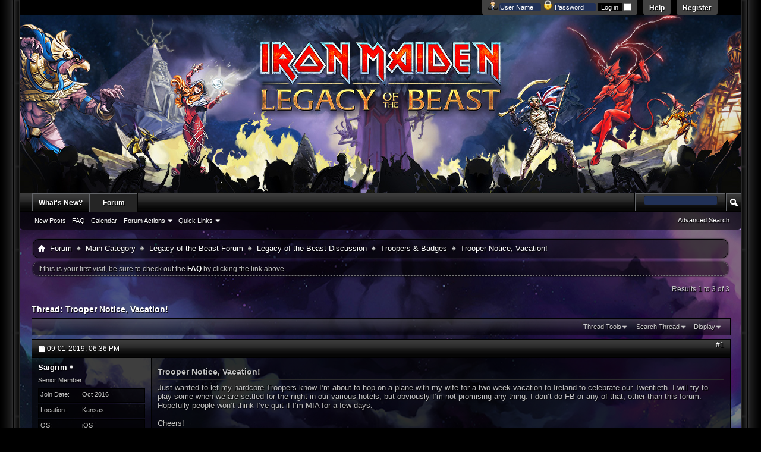

--- FILE ---
content_type: text/html; charset=ISO-8859-1
request_url: https://forum.ironmaidenlegacy.com/showthread.php?12228-Trooper-Notice-Vacation!&s=eec071815dfc5d2538f324a5f00308e5
body_size: 7561
content:
<!DOCTYPE html PUBLIC "-//W3C//DTD XHTML 1.0 Transitional//EN" "http://www.w3.org/TR/xhtml1/DTD/xhtml1-transitional.dtd">
<html xmlns="http://www.w3.org/1999/xhtml" dir="ltr" lang="en" id="vbulletin_html">
<head>
	<meta http-equiv="Content-Type" content="text/html; charset=ISO-8859-1" />
<meta id="e_vb_meta_bburl" name="vb_meta_bburl" content="https://forum.ironmaidenlegacy.com" />
<base href="https://forum.ironmaidenlegacy.com/" /><!--[if IE]></base><![endif]-->
<meta name="generator" content="vBulletin 4.2.3" />
<meta http-equiv="X-UA-Compatible" content="IE=9" />

	<link rel="Shortcut Icon" href="favicon.ico" type="image/x-icon" />








	
		<script type="text/javascript" src="https://ajax.googleapis.com/ajax/libs/yui/2.9.0/build/yuiloader-dom-event/yuiloader-dom-event.js"></script>
	

<script type="text/javascript">
<!--
	if (typeof YAHOO === 'undefined') // Load ALL YUI Local
	{
		document.write('<script type="text/javascript" src="clientscript/yui/yuiloader-dom-event/yuiloader-dom-event.js?v=423"><\/script>');
		document.write('<script type="text/javascript" src="clientscript/yui/connection/connection-min.js?v=423"><\/script>');
		var yuipath = 'clientscript/yui';
		var yuicombopath = '';
		var remoteyui = false;
	}
	else	// Load Rest of YUI remotely (where possible)
	{
		var yuipath = 'http://ajax.googleapis.com/ajax/libs/yui/2.9.0/build';
		var yuicombopath = '';
		var remoteyui = true;
		if (!yuicombopath)
		{
			document.write('<script type="text/javascript" src="http://ajax.googleapis.com/ajax/libs/yui/2.9.0/build/connection/connection-min.js?v=423"><\/script>');
		}
	}
	var SESSIONURL = "s=aaa21412b4a995e3cf85d4d659c1f2f1&";
	var SECURITYTOKEN = "guest";
	var IMGDIR_MISC = "images/ProGamer/misc";
	var IMGDIR_BUTTON = "images/ProGamer/buttons";
	var vb_disable_ajax = parseInt("0", 10);
	var SIMPLEVERSION = "423";
	var BBURL = "https://forum.ironmaidenlegacy.com";
	var LOGGEDIN = 0 > 0 ? true : false;
	var THIS_SCRIPT = "showthread";
	var RELPATH = "showthread.php?12228-Trooper-Notice-Vacation!";
	var PATHS = {
		forum : "",
		cms   : "",
		blog  : ""
	};
	var AJAXBASEURL = "http://forum.ironmaidenlegacy.com/";
// -->
</script>
<script type="text/javascript" src="https://forum.ironmaidenlegacy.com/clientscript/vbulletin-core.js?v=423"></script>





	<link rel="stylesheet" type="text/css" href="css.php?styleid=5&amp;langid=1&amp;d=1479168286&amp;td=ltr&amp;sheet=bbcode.css,editor.css,popupmenu.css,reset-fonts.css,vbulletin.css,vbulletin-chrome.css,vbulletin-formcontrols.css," />

	<!--[if lt IE 8]>
	<link rel="stylesheet" type="text/css" href="css.php?styleid=5&amp;langid=1&amp;d=1479168286&amp;td=ltr&amp;sheet=popupmenu-ie.css,vbulletin-ie.css,vbulletin-chrome-ie.css,vbulletin-formcontrols-ie.css,editor-ie.css" />
	<![endif]-->


	<meta name="keywords" content="vacation, thing, hotels, promising, don’t, cheers, forum, won’t, people, plane, troopers, notice, wanted, hardcore, trooper, settled, night, celebrate, ireland, twentieth" />
	<meta name="description" content="Just wanted to let my hardcore Troopers know I’m about to hop on a plane with my wife for a two week vacation to Ireland to celebrate our Twentieth. I will try to play some when we are settled for the night in our various hotels, but obviously I’m not promising any thing. I don’t do FB or any of that, other than this forum. Hopefully people won’t think I’ve quit if I’m MIA for a few days. 
 
Cheers!" />

	<title> Trooper Notice, Vacation!</title>
	<link rel="canonical" href="showthread.php?12228-Trooper-Notice-Vacation!&s=aaa21412b4a995e3cf85d4d659c1f2f1" />
	
	
	
	
	
	
	
	
	

	
		<link rel="stylesheet" type="text/css" href="css.php?styleid=5&amp;langid=1&amp;d=1479168286&amp;td=ltr&amp;sheet=toolsmenu.css,postlist.css,showthread.css,postbit.css,options.css,attachment.css,poll.css,lightbox.css" />
	
	<!--[if lt IE 8]><link rel="stylesheet" type="text/css" href="css.php?styleid=5&amp;langid=1&amp;d=1479168286&amp;td=ltr&amp;sheet=toolsmenu-ie.css,postlist-ie.css,showthread-ie.css,postbit-ie.css,poll-ie.css" /><![endif]-->
<link rel="stylesheet" type="text/css" href="css.php?styleid=5&amp;langid=1&amp;d=1479168286&amp;td=ltr&amp;sheet=additional.css" />

</head>

<body>

<div id="wrapper">
<div id="bordleft"><div id="bordright">
<div id="newnav">
	<div id="toplinks" class="toplinks">
		
			<ul class="nouser">
			
				<li><a href="register.php?s=aaa21412b4a995e3cf85d4d659c1f2f1" rel="nofollow">Register</a></li>
			
				<li><a rel="help" href="faq.php?s=aaa21412b4a995e3cf85d4d659c1f2f1">Help</a></li>
				<li>
			<script type="text/javascript" src="clientscript/vbulletin_md5.js?v=423"></script>
			<form id="navbar_loginform" action="login.php?s=aaa21412b4a995e3cf85d4d659c1f2f1&amp;do=login" method="post" onsubmit="md5hash(vb_login_password, vb_login_md5password, vb_login_md5password_utf, 0)">
				<fieldset id="logindetails" class="logindetails">
					<div>
						<div>
<img src="images/ProGamer/misc/username.png" alt="Username" />
					<input type="text" class="textbox default-value" name="vb_login_username" id="navbar_username" size="10" accesskey="u" tabindex="101" value="User Name" />
<img src="images/ProGamer/misc/password.png" alt="Password" />
					<input type="password" class="textbox" tabindex="102" name="vb_login_password" id="navbar_password" size="10" />
					<input type="text" class="textbox default-value" tabindex="102" name="vb_login_password_hint" id="navbar_password_hint" size="10" value="Password" style="display:none;" />
					<input type="submit" class="loginbutton" tabindex="104" value="Log in" title="Enter your username and password in the boxes provided to login, or click the 'register' button to create a profile for yourself." accesskey="s" />
<input type="checkbox" name="cookieuser" value="1" id="cb_cookieuser_navbar" class="cb_cookieuser_navbar" accesskey="c" tabindex="103" />
						</div>
					</div>
				</fieldset>


				<input type="hidden" name="s" value="aaa21412b4a995e3cf85d4d659c1f2f1" />
				<input type="hidden" name="securitytoken" value="guest" />
				<input type="hidden" name="do" value="login" />
				<input type="hidden" name="vb_login_md5password" />
				<input type="hidden" name="vb_login_md5password_utf" />
			</form>
			<script type="text/javascript">
			YAHOO.util.Dom.setStyle('navbar_password_hint', "display", "inline");
			YAHOO.util.Dom.setStyle('navbar_password', "display", "none");
			vB_XHTML_Ready.subscribe(function()
			{
			//
				YAHOO.util.Event.on('navbar_username', "focus", navbar_username_focus);
				YAHOO.util.Event.on('navbar_username', "blur", navbar_username_blur);
				YAHOO.util.Event.on('navbar_password_hint', "focus", navbar_password_hint);
				YAHOO.util.Event.on('navbar_password', "blur", navbar_password);
			});
			
			function navbar_username_focus(e)
			{
			//
				var textbox = YAHOO.util.Event.getTarget(e);
				if (textbox.value == 'User Name')
				{
				//
					textbox.value='';
					textbox.style.color='#fff';
				}
			}

			function navbar_username_blur(e)
			{
			//
				var textbox = YAHOO.util.Event.getTarget(e);
				if (textbox.value == '')
				{
				//
					textbox.value='User Name';
					textbox.style.color='#fff';
				}
			}
			
			function navbar_password_hint(e)
			{
			//
				var textbox = YAHOO.util.Event.getTarget(e);
				
				YAHOO.util.Dom.setStyle('navbar_password_hint', "display", "none");
				YAHOO.util.Dom.setStyle('navbar_password', "display", "inline");
				YAHOO.util.Dom.get('navbar_password').focus();
			}

			function navbar_password(e)
			{
			//
				var textbox = YAHOO.util.Event.getTarget(e);
				
				if (textbox.value == '')
				{
					YAHOO.util.Dom.setStyle('navbar_password_hint', "display", "inline");
					YAHOO.util.Dom.setStyle('navbar_password', "display", "none");
				}
			}
			</script>
				</li>
				
			</ul>
		
	</div>
</div> <!-- nav -->
<div class="above_body"> <!-- closing tag is in template navbar -->
<div id="header" class="floatcontainer doc_header">
	<div><a name="top" href="forum.php?s=aaa21412b4a995e3cf85d4d659c1f2f1" class="logo-image"><img src="images/ProGamer/misc/logo.png" alt="Legacy of the Beast Forums - Powered by vBulletin" /></a></div>
	<div class="ad_global_header">
		
		
	</div>
	<hr />
</div>
<div id="navbar" class="navbar">
	<ul id="navtabs" class="navtabs floatcontainer">
		
		
	
		<li  id="vbtab_whatsnew">
			<a class="navtab" href="activity.php?s=aaa21412b4a995e3cf85d4d659c1f2f1">What's New?</a>
		</li>
		
		

	
		<li class="selected" id="vbtab_forum">
			<a class="navtab" href="forum.php?s=aaa21412b4a995e3cf85d4d659c1f2f1">Forum</a>
		</li>
		
		
			<ul class="floatcontainer">
				
					
						
							<li id="vbflink_newposts"><a href="search.php?s=aaa21412b4a995e3cf85d4d659c1f2f1&amp;do=getnew&amp;contenttype=vBForum_Post">New Posts</a></li>
						
					
				
					
						
							<li id="vbflink_faq"><a href="faq.php?s=aaa21412b4a995e3cf85d4d659c1f2f1">FAQ</a></li>
						
					
				
					
						
							<li id="vbflink_calendar"><a href="calendar.php?s=aaa21412b4a995e3cf85d4d659c1f2f1">Calendar</a></li>
						
					
				
					
						<li class="popupmenu" id="vbmenu_actions">
							<a href="javascript://" class="popupctrl">Forum Actions</a>
							<ul class="popupbody popuphover">
								
									<li id="vbalink_mfr"><a href="forumdisplay.php?s=aaa21412b4a995e3cf85d4d659c1f2f1&amp;do=markread&amp;markreadhash=guest">Mark Forums Read</a></li>
								
							</ul>
						</li>
					
				
					
						<li class="popupmenu" id="vbmenu_qlinks">
							<a href="javascript://" class="popupctrl">Quick Links</a>
							<ul class="popupbody popuphover">
								
									<li id="vbqlink_posts"><a href="search.php?s=aaa21412b4a995e3cf85d4d659c1f2f1&amp;do=getdaily&amp;contenttype=vBForum_Post">Today's Posts</a></li>
								
									<li id="vbqlink_leaders"><a href="showgroups.php?s=aaa21412b4a995e3cf85d4d659c1f2f1">View Site Leaders</a></li>
								
							</ul>
						</li>
					
				
			</ul>
		

		
	</ul>
	
		<div id="globalsearch" class="globalsearch">
			<form action="search.php?s=aaa21412b4a995e3cf85d4d659c1f2f1&amp;do=process" method="post" id="navbar_search" class="navbar_search">
				
				<input type="hidden" name="securitytoken" value="guest" />
				<input type="hidden" name="do" value="process" />
				<span class="textboxcontainer"><span><input type="text" value="" name="query" class="textbox" tabindex="99"/></span></span>
				<span class="buttoncontainer"><span><input type="image" class="searchbutton" src="images/ProGamer/buttons/search.png" name="submit" onclick="document.getElementById('navbar_search').submit;" tabindex="100"/></span></span>
			</form>
			<ul class="navbar_advanced_search">
				<li><a href="search.php?s=aaa21412b4a995e3cf85d4d659c1f2f1" accesskey="4">Advanced Search</a></li>
				
			</ul>
		</div>
	
</div>
</div><!-- closing div for above_body -->

<div class="body_wrapper">
<div id="newcrumb">
 <div id="crumbL">
<div id="breadcrumb" class="breadcrumb">
	<ul class="floatcontainer">
		<li class="navbithome"><a href="index.php?s=aaa21412b4a995e3cf85d4d659c1f2f1" accesskey="1"><img src="images/ProGamer/misc/navbit-home.png" alt="Home" /></a></li>
		
	<li class="navbit"><a href="forum.php?s=aaa21412b4a995e3cf85d4d659c1f2f1">Forum</a></li>

	<li class="navbit"><a href="forumdisplay.php?1-Main-Category&amp;s=aaa21412b4a995e3cf85d4d659c1f2f1">Main Category</a></li>

	<li class="navbit"><a href="forumdisplay.php?2-Legacy-of-the-Beast-Forum&amp;s=aaa21412b4a995e3cf85d4d659c1f2f1">Legacy of the Beast Forum</a></li>

	<li class="navbit"><a href="forumdisplay.php?27-Legacy-of-the-Beast-Discussion&amp;s=aaa21412b4a995e3cf85d4d659c1f2f1">Legacy of the Beast Discussion</a></li>

	<li class="navbit"><a href="forumdisplay.php?41-Troopers-amp-Badges&amp;s=aaa21412b4a995e3cf85d4d659c1f2f1">Troopers &amp; Badges</a></li>

		
	<li class="navbit lastnavbit"><span> Trooper Notice, Vacation!</span></li>

	</ul>
	<hr />
</div>
 </div> <!-- crumb -->
 <div id="crumbR">
  <ul>
   
   
   
   
   
   
   
   
   
  </ul>
 </div>
 <br clear="all" />
</div> <!-- newcrumb -->





	<form action="profile.php?do=dismissnotice" method="post" id="notices" class="notices">
		<input type="hidden" name="do" value="dismissnotice" />
		<input type="hidden" name="s" value="s=aaa21412b4a995e3cf85d4d659c1f2f1&amp;" />
		<input type="hidden" name="securitytoken" value="guest" />
		<input type="hidden" id="dismiss_notice_hidden" name="dismiss_noticeid" value="" />
		<input type="hidden" name="url" value="" />
		<ol>
			<li class="restore" id="navbar_notice_1">
	
	If this is your first visit, be sure to
		check out the <a href="faq.php?s=aaa21412b4a995e3cf85d4d659c1f2f1" target="_blank"><b>FAQ</b></a> by clicking the
		link above.
</li>
		</ol>
	</form>





	<div id="above_postlist" class="above_postlist">
		
		<div id="pagination_top" class="pagination_top">
		
			<div id="postpagestats_above" class="postpagestats">
				Results 1 to 3 of 3
			</div>
		</div>
	</div>
	<div id="pagetitle" class="pagetitle">
		<h1>
			Thread: <span class="threadtitle"><a href="showthread.php?12228-Trooper-Notice-Vacation!&s=aaa21412b4a995e3cf85d4d659c1f2f1" title="Reload this Page">Trooper Notice, Vacation!</a></span>
		</h1>
		
	</div>
	<div id="thread_controls" class="thread_controls toolsmenu">
		<div>
		<ul id="postlist_popups" class="postlist_popups popupgroup">
			
			
			<li class="popupmenu" id="threadtools">
				<h6><a class="popupctrl" href="javascript://">Thread Tools</a></h6>
				<ul class="popupbody popuphover">
					<li><a href="printthread.php?s=aaa21412b4a995e3cf85d4d659c1f2f1&amp;t=12228&amp;pp=10&amp;page=1" accesskey="3" rel="nofollow">Show Printable Version</a></li>
					
					<li>
						
					</li>
					
				</ul>
			</li>

			

			
				<li class="popupmenu searchthread menusearch" id="searchthread">
					<h6><a class="popupctrl" href="javascript://">Search Thread</a></h6>
					<form action="search.php" method="post">
						<ul class="popupbody popuphover">
							<li>
								<input type="text" name="query" class="searchbox" value="Search..." tabindex="13" />
								<input type="submit" class="button" value="Search" tabindex="14" />
							</li>
							<li class="formsubmit" id="popupsearch">
								<div class="submitoptions">&nbsp;</div>
								<div class="advancedsearchlink"><a href="search.php?s=aaa21412b4a995e3cf85d4d659c1f2f1&amp;search_type=1&amp;searchthreadid=12228&amp;contenttype=vBForum_Post">Advanced Search</a></div>
							</li>
						</ul>
						<input type="hidden" name="s" value="aaa21412b4a995e3cf85d4d659c1f2f1" />
						<input type="hidden" name="securitytoken" value="guest" />
						<input type="hidden" name="do" value="process" />
						<input type="hidden" name="searchthreadid" value="12228" />
						<input type="hidden" name="search_type" value="1" />
						<input type="hidden" name="contenttype" value="vBForum_Post" />
					</form>
				</li>
			

			

			
				<li class="popupmenu" id="displaymodes">
					<h6><a class="popupctrl" href="javascript://">Display</a></h6>
					<ul class="popupbody popuphover">
						<li><label>Linear Mode</label></li>
						<li><a href="showthread.php?12228-Trooper-Notice-Vacation!&amp;s=aaa21412b4a995e3cf85d4d659c1f2f1&amp;mode=hybrid"> Switch to Hybrid Mode</a></li>
						<li><a href="showthread.php?12228-Trooper-Notice-Vacation!&amp;s=aaa21412b4a995e3cf85d4d659c1f2f1&amp;p=105327&amp;mode=threaded#post105327"> Switch to Threaded Mode</a></li>
					</ul>
				</li>
			

			
			</ul>
		</div>
	</div>

<div id="postlist" class="postlist restrain">
	

	
		<ol id="posts" class="posts" start="1">
			
<li class="postbitlegacy postbitim postcontainer old" id="post_105327">
<!-- see bottom of postbit.css for .userinfo .popupmenu styles -->

	<div class="posthead">
			<span class="postdate old">
				
					<span class="date">09-01-2019,&nbsp;<span class="time">06:36 PM</span></span>
				
			</span>
			<span class="nodecontrols">
				
					<a name="post105327" href="showthread.php?12228-Trooper-Notice-Vacation!&amp;s=aaa21412b4a995e3cf85d4d659c1f2f1&amp;p=105327&amp;viewfull=1#post105327" class="postcounter">#1</a><a id="postcount105327" name="1"></a>
				
				
				
			</span>
	</div>
	<div class="postdetails">
		<div class="userinfo">
			<div class="username_container">
			
				<div class="popupmenu memberaction">
	<a class="username offline popupctrl" href="member.php?8220-Saigrim&amp;s=aaa21412b4a995e3cf85d4d659c1f2f1" title="Saigrim is offline"><strong>Saigrim</strong></a>
	<ul class="popupbody popuphover memberaction_body">
		<li class="left">
			<a href="member.php?8220-Saigrim&amp;s=aaa21412b4a995e3cf85d4d659c1f2f1" class="siteicon_profile">
				View Profile
			</a>
		</li>
		
		<li class="right">
			<a href="search.php?s=aaa21412b4a995e3cf85d4d659c1f2f1&amp;do=finduser&amp;userid=8220&amp;contenttype=vBForum_Post&amp;showposts=1" class="siteicon_forum" rel="nofollow">
				View Forum Posts
			</a>
		</li>
		
		
		<li class="left">
			<a href="private.php?s=aaa21412b4a995e3cf85d4d659c1f2f1&amp;do=newpm&amp;u=8220" class="siteicon_message" rel="nofollow">
				Private Message
			</a>
		</li>
		
		
		
		
		
		
		

		

		
		
	</ul>
</div>
				<img class="inlineimg onlinestatus" src="images/ProGamer/statusicon/user-offline.png" alt="Saigrim is offline" border="0" />

			
			</div>
			<span class="usertitle">
				Senior Member
			</span>
			
			
			
			 
			
				<hr />
				<dl class="userinfo_extra">
					<div class="bppostbit"><dt>Join Date</dt> <dd>Oct 2016</dd></div>
					<div class="bppostbit"><dt>Location</dt> <dd>Kansas</dd></div>
					<div class="bppostbit"><dt> OS</dt> <dd>iOS</dd></div>
					
					<div class="bppostbit"><dt>Posts</dt> <dd>410</dd>	</div>
					
				</dl>
				
				
				<div class="imlinks">
					    
				</div>
			
		</div>
		<div class="postbody">
			<div class="postrow">
				
				
				<h2 class="title icon">
					Trooper Notice, Vacation!
				</h2>
				


						
							
							
						
						
				<div class="content">
					<div id="post_message_105327">
						<blockquote class="postcontent restore ">
							Just wanted to let my hardcore Troopers know I’m about to hop on a plane with my wife for a two week vacation to Ireland to celebrate our Twentieth. I will try to play some when we are settled for the night in our various hotels, but obviously I’m not promising any thing. I don’t do FB or any of that, other than this forum. Hopefully people won’t think I’ve quit if I’m MIA for a few days.<br />
<br />
Cheers!
						</blockquote>
					</div>

					
				</div>
			</div>
			
			<div class="cleardiv"></div>
		</div>
	</div>
		<div class="postfoot">
			<!-- <div class="postfoot_container"> -->
			<div class="textcontrols floatcontainer">
				<span class="postcontrols">
					<img style="display:none" id="progress_105327" src="images/ProGamer/misc/progress.gif" alt="" />
					
					
					
					
				</span>
				<span class="postlinking">
					
						
					

					
					
					
					

					
					

					
					
					
					
					
				</span>
			<!-- </div> -->
			</div>
		</div>
	<hr />
</li>

<li class="postbitlegacy postbitim postcontainer old" id="post_107848">
<!-- see bottom of postbit.css for .userinfo .popupmenu styles -->

	<div class="posthead">
			<span class="postdate old">
				
					<span class="date">10-10-2019,&nbsp;<span class="time">06:12 PM</span></span>
				
			</span>
			<span class="nodecontrols">
				
					<a name="post107848" href="showthread.php?12228-Trooper-Notice-Vacation!&amp;s=aaa21412b4a995e3cf85d4d659c1f2f1&amp;p=107848&amp;viewfull=1#post107848" class="postcounter">#2</a><a id="postcount107848" name="2"></a>
				
				
				
			</span>
	</div>
	<div class="postdetails">
		<div class="userinfo">
			<div class="username_container">
			
				<div class="popupmenu memberaction">
	<a class="username offline popupctrl" href="member.php?13708-rags-6094&amp;s=aaa21412b4a995e3cf85d4d659c1f2f1" title="rags-6094 is offline"><strong>rags-6094</strong></a>
	<ul class="popupbody popuphover memberaction_body">
		<li class="left">
			<a href="member.php?13708-rags-6094&amp;s=aaa21412b4a995e3cf85d4d659c1f2f1" class="siteicon_profile">
				View Profile
			</a>
		</li>
		
		<li class="right">
			<a href="search.php?s=aaa21412b4a995e3cf85d4d659c1f2f1&amp;do=finduser&amp;userid=13708&amp;contenttype=vBForum_Post&amp;showposts=1" class="siteicon_forum" rel="nofollow">
				View Forum Posts
			</a>
		</li>
		
		
		<li class="left">
			<a href="private.php?s=aaa21412b4a995e3cf85d4d659c1f2f1&amp;do=newpm&amp;u=13708" class="siteicon_message" rel="nofollow">
				Private Message
			</a>
		</li>
		
		
		
		
		
		
		

		

		
		
	</ul>
</div>
				<img class="inlineimg onlinestatus" src="images/ProGamer/statusicon/user-offline.png" alt="rags-6094 is offline" border="0" />

			
			</div>
			<span class="usertitle">
				Senior Member
			</span>
			
			
			
			 
			
				<hr />
				<dl class="userinfo_extra">
					<div class="bppostbit"><dt>Join Date</dt> <dd>Feb 2018</dd></div>
					<div class="bppostbit"><dt>Location</dt> <dd>Sydney, Australia</dd></div>
					<div class="bppostbit"><dt> OS</dt> <dd>Android</dd></div>
					
					<div class="bppostbit"><dt>Posts</dt> <dd>1,387</dd>	</div>
					
				</dl>
				
				
				<div class="imlinks">
					    
				</div>
			
		</div>
		<div class="postbody">
			<div class="postrow">
				
				


						
						
				<div class="content">
					<div id="post_message_107848">
						<blockquote class="postcontent restore ">
							Rather than start another new thread Saigrims should get the job done.<br />
I will be trying to, but most likely unable to play my troopers for the coming week, starting from tomorrow.<br />
I&#8217;m off with my Wife for an old school gold panning week, I reckon I have a better chance of finding gold than nabbing a new toon on Lotb lol!<br />
<br />
See you all again soon. Cheers Rags
						</blockquote>
					</div>

					
				</div>
			</div>
			
			<div class="cleardiv"></div>
		</div>
	</div>
		<div class="postfoot">
			<!-- <div class="postfoot_container"> -->
			<div class="textcontrols floatcontainer">
				<span class="postcontrols">
					<img style="display:none" id="progress_107848" src="images/ProGamer/misc/progress.gif" alt="" />
					
					
					
					
				</span>
				<span class="postlinking">
					
						
					

					
					
					
					

					
					

					
					
					
					
					
				</span>
			<!-- </div> -->
			</div>
		</div>
	<hr />
</li>

<li class="postbitlegacy postbitim postcontainer old" id="post_107849">
<!-- see bottom of postbit.css for .userinfo .popupmenu styles -->

	<div class="posthead">
			<span class="postdate old">
				
					<span class="date">10-10-2019,&nbsp;<span class="time">06:18 PM</span></span>
				
			</span>
			<span class="nodecontrols">
				
					<a name="post107849" href="showthread.php?12228-Trooper-Notice-Vacation!&amp;s=aaa21412b4a995e3cf85d4d659c1f2f1&amp;p=107849&amp;viewfull=1#post107849" class="postcounter">#3</a><a id="postcount107849" name="3"></a>
				
				
				
			</span>
	</div>
	<div class="postdetails">
		<div class="userinfo">
			<div class="username_container">
			
				<div class="popupmenu memberaction">
	<a class="username offline popupctrl" href="member.php?12197-wipp&amp;s=aaa21412b4a995e3cf85d4d659c1f2f1" title="wipp is offline"><strong>wipp</strong></a>
	<ul class="popupbody popuphover memberaction_body">
		<li class="left">
			<a href="member.php?12197-wipp&amp;s=aaa21412b4a995e3cf85d4d659c1f2f1" class="siteicon_profile">
				View Profile
			</a>
		</li>
		
		<li class="right">
			<a href="search.php?s=aaa21412b4a995e3cf85d4d659c1f2f1&amp;do=finduser&amp;userid=12197&amp;contenttype=vBForum_Post&amp;showposts=1" class="siteicon_forum" rel="nofollow">
				View Forum Posts
			</a>
		</li>
		
		
		<li class="left">
			<a href="private.php?s=aaa21412b4a995e3cf85d4d659c1f2f1&amp;do=newpm&amp;u=12197" class="siteicon_message" rel="nofollow">
				Private Message
			</a>
		</li>
		
		
		
		
		
		
		

		

		
		
	</ul>
</div>
				<img class="inlineimg onlinestatus" src="images/ProGamer/statusicon/user-offline.png" alt="wipp is offline" border="0" />

			
			</div>
			<span class="usertitle">
				Senior Member
			</span>
			
			
			
			 
			
				<hr />
				<dl class="userinfo_extra">
					<div class="bppostbit"><dt>Join Date</dt> <dd>Jun 2017</dd></div>
					
					<div class="bppostbit"><dt> OS</dt> <dd>Android</dd></div>
					
					<div class="bppostbit"><dt>Posts</dt> <dd>453</dd>	</div>
					
				</dl>
				
				
				<div class="imlinks">
					    
				</div>
			
		</div>
		<div class="postbody">
			<div class="postrow">
				
				


						
						
							
						
				<div class="content">
					<div id="post_message_107849">
						<blockquote class="postcontent restore ">
							Have a great time. Must be that time of the yr.im going on vacation next mth
						</blockquote>
					</div>

					
				</div>
			</div>
			
			<div class="cleardiv"></div>
		</div>
	</div>
		<div class="postfoot">
			<!-- <div class="postfoot_container"> -->
			<div class="textcontrols floatcontainer">
				<span class="postcontrols">
					<img style="display:none" id="progress_107849" src="images/ProGamer/misc/progress.gif" alt="" />
					
					
					
					
				</span>
				<span class="postlinking">
					
						
					

					
					
					
					

					
					

					
					
					
					
					
				</span>
			<!-- </div> -->
			</div>
		</div>
	<hr />
</li>

		</ol>
		<div class="separator"></div>
		<div class="postlistfoot">
			
		</div>

	

</div>

<div id="below_postlist" class="noinlinemod below_postlist">
	
	<div id="pagination_bottom" class="pagination_bottom">
	
		<div class="clear"></div>
<div class="navpopupmenu popupmenu nohovermenu" id="showthread_navpopup">
	
		<span class="shade">Quick Navigation</span>
		<a href="showthread.php?12228-Trooper-Notice-Vacation!&amp;s=aaa21412b4a995e3cf85d4d659c1f2f1" class="popupctrl"><span class="ctrlcontainer">Troopers &amp; Badges</span></a>
		<a href="showthread.php?12228-Trooper-Notice-Vacation!#top" class="textcontrol" onclick="document.location.hash='top';return false;">Top</a>
	
	<ul class="navpopupbody popupbody popuphover">
		
		<li class="optionlabel">Site Areas</li>
		<li><a href="usercp.php?s=aaa21412b4a995e3cf85d4d659c1f2f1">Settings</a></li>
		<li><a href="private.php?s=aaa21412b4a995e3cf85d4d659c1f2f1">Private Messages</a></li>
		<li><a href="subscription.php?s=aaa21412b4a995e3cf85d4d659c1f2f1">Subscriptions</a></li>
		<li><a href="online.php?s=aaa21412b4a995e3cf85d4d659c1f2f1">Who's Online</a></li>
		<li><a href="search.php?s=aaa21412b4a995e3cf85d4d659c1f2f1">Search Forums</a></li>
		<li><a href="forum.php?s=aaa21412b4a995e3cf85d4d659c1f2f1">Forums Home</a></li>
		
			<li class="optionlabel">Forums</li>
			
		
			
				<li><a href="forumdisplay.php?1-Main-Category&amp;s=aaa21412b4a995e3cf85d4d659c1f2f1">Main Category</a>
					<ol class="d1">
						
		
			
				<li><a href="forumdisplay.php?2-Legacy-of-the-Beast-Forum&amp;s=aaa21412b4a995e3cf85d4d659c1f2f1">Legacy of the Beast Forum</a>
					<ol class="d2">
						
		
			
				<li><a href="forumdisplay.php?24-Welcome&amp;s=aaa21412b4a995e3cf85d4d659c1f2f1">Welcome</a>
					<ol class="d3">
						
		
			
				<li><a href="forumdisplay.php?25-Announcements&amp;s=aaa21412b4a995e3cf85d4d659c1f2f1">Announcements</a></li>
			
		
			
				<li><a href="forumdisplay.php?36-Game-Updates&amp;s=aaa21412b4a995e3cf85d4d659c1f2f1">Game Updates</a></li>
			
		
			
				<li><a href="forumdisplay.php?26-Introduce-Yourself&amp;s=aaa21412b4a995e3cf85d4d659c1f2f1">Introduce Yourself</a></li>
			
		
			
					</ol>
				</li>
			
		
			
				<li><a href="forumdisplay.php?27-Legacy-of-the-Beast-Discussion&amp;s=aaa21412b4a995e3cf85d4d659c1f2f1">Legacy of the Beast Discussion</a>
					<ol class="d3">
						
		
			
				<li><a href="forumdisplay.php?28-General-Discussion&amp;s=aaa21412b4a995e3cf85d4d659c1f2f1">General Discussion</a></li>
			
		
			
				<li><a href="forumdisplay.php?29-Guides-and-Tips&amp;s=aaa21412b4a995e3cf85d4d659c1f2f1">Guides and Tips</a></li>
			
		
			
				<li><a href="forumdisplay.php?41-Troopers-amp-Badges&amp;s=aaa21412b4a995e3cf85d4d659c1f2f1">Troopers &amp; Badges</a></li>
			
		
			
				<li><a href="forumdisplay.php?40-Souls-amp-Summoning-Discussion&amp;s=aaa21412b4a995e3cf85d4d659c1f2f1">Souls &amp; Summoning Discussion</a></li>
			
		
			
				<li><a href="forumdisplay.php?37-Character-Discussion&amp;s=aaa21412b4a995e3cf85d4d659c1f2f1">Character Discussion</a></li>
			
		
			
				<li><a href="forumdisplay.php?38-Talisman-Discussion&amp;s=aaa21412b4a995e3cf85d4d659c1f2f1">Talisman Discussion</a></li>
			
		
			
				<li><a href="forumdisplay.php?42-PVP-Discussion&amp;s=aaa21412b4a995e3cf85d4d659c1f2f1">PVP Discussion</a></li>
			
		
			
				<li><a href="forumdisplay.php?44-Clans-Discussion&amp;s=aaa21412b4a995e3cf85d4d659c1f2f1">Clans Discussion</a></li>
			
		
			
				<li><a href="forumdisplay.php?35-Bug-Reports&amp;s=aaa21412b4a995e3cf85d4d659c1f2f1">Bug Reports</a></li>
			
		
			
				<li><a href="forumdisplay.php?39-Suggestions-amp-Feedback&amp;s=aaa21412b4a995e3cf85d4d659c1f2f1">Suggestions &amp; Feedback</a></li>
			
		
			
					</ol>
				</li>
			
		
			
				<li><a href="forumdisplay.php?30-Fans-Corner&amp;s=aaa21412b4a995e3cf85d4d659c1f2f1">Fans Corner</a>
					<ol class="d3">
						
		
			
				<li><a href="forumdisplay.php?31-Iron-Maiden-Chat&amp;s=aaa21412b4a995e3cf85d4d659c1f2f1">Iron Maiden Chat</a></li>
			
		
			
				<li><a href="forumdisplay.php?32-Other-Music&amp;s=aaa21412b4a995e3cf85d4d659c1f2f1">Other Music</a></li>
			
		
			
				<li><a href="forumdisplay.php?33-Movies-and-TV&amp;s=aaa21412b4a995e3cf85d4d659c1f2f1">Movies and TV</a></li>
			
		
			
				<li><a href="forumdisplay.php?34-Games&amp;s=aaa21412b4a995e3cf85d4d659c1f2f1">Games</a></li>
			
		
			
				<li><a href="forumdisplay.php?43-Random&amp;s=aaa21412b4a995e3cf85d4d659c1f2f1">Random</a></li>
			
		
			
					</ol>
				</li>
			
		
			
					</ol>
				</li>
			
		
			
					</ol>
				</li>
			
		
		
	</ul>
</div>
<div class="clear"></div>
	</div>
</div>








	<!-- next / previous links -->
	<div class="navlinks">
		
			<strong>&laquo;</strong>
			<a href="showthread.php?12228-Trooper-Notice-Vacation!&amp;s=aaa21412b4a995e3cf85d4d659c1f2f1&amp;goto=nextoldest" rel="nofollow">Previous Thread</a>
			|
			<a href="showthread.php?12228-Trooper-Notice-Vacation!&amp;s=aaa21412b4a995e3cf85d4d659c1f2f1&amp;goto=nextnewest" rel="nofollow">Next Thread</a>
			<strong>&raquo;</strong>
		
	</div>
	<!-- / next / previous links -->

<div id="thread_info" class="thread_info block">
	
	
	
	
	
	
	<div class="options_block_container">
		
		<div class="options_block">
			<h4 class="collapse blockhead options_correct">
				<a class="collapse" id="collapse_posting_rules" href="showthread.php?12228-Trooper-Notice-Vacation!#top"><img src="images/ProGamer/buttons/collapse_40b.png" alt="" /></a>
				Posting Permissions
			</h4>
			<div id="posting_rules" class="thread_info_block blockbody formcontrols floatcontainer options_correct">
				
<div id="forumrules" class="info_subblock">

	<ul class="youcandoblock">
		<li>You <strong>may not</strong> post new threads</li>
		<li>You <strong>may not</strong> post replies</li>
		<li>You <strong>may not</strong> post attachments</li>
		<li>You <strong>may not</strong> edit your posts</li>
		<li>&nbsp;</li>
	</ul>
	<div class="bbcodeblock">
		<ul>
			<li><a href="misc.php?s=aaa21412b4a995e3cf85d4d659c1f2f1&amp;do=bbcode" target="_blank">BB code</a> is <strong>On</strong></li>
			<li><a href="misc.php?s=aaa21412b4a995e3cf85d4d659c1f2f1&amp;do=showsmilies" target="_blank">Smilies</a> are <strong>On</strong></li>
			<li><a href="misc.php?s=aaa21412b4a995e3cf85d4d659c1f2f1&amp;do=bbcode#imgcode" target="_blank">[IMG]</a> code is <strong>On</strong></li>
			<li><a href="misc.php?s=aaa21412b4a995e3cf85d4d659c1f2f1&amp;do=bbcode#videocode" target="_blank">[VIDEO]</a> code is <strong>On</strong></li>
			<li>HTML code is <strong>Off</strong></li>
		</ul>
	</div>
	<p class="rules_link"><a href="misc.php?s=aaa21412b4a995e3cf85d4d659c1f2f1&amp;do=showrules" target="_blank">Forum Rules</a></p>

</div>

			</div>
		</div>
	</div>
</div>








<div id="footer" class="floatcontainer footer">

	<form action="forum.php" method="get" id="footer_select" class="footer_select">

		
			<select name="styleid" onchange="switch_id(this, 'style')">
				<optgroup label="Quick Style Chooser"><option class="hidden"></option></optgroup>
				
					
					<optgroup label="&nbsp;Standard Styles">
									
					
	<option value="5" class="" selected="selected">-- LegacyOfTheBeast</option>

					
					</optgroup>
										
				
				
					
					<optgroup label="&nbsp;Mobile Styles">
					
					
	<option value="4" class="" >-- LegacyMobile</option>

					
					</optgroup>
										
				
			</select>	
		
		
		
	</form>

	<ul id="footer_links" class="footer_links">
		<li><a href="/cdn-cgi/l/email-protection#becdcbceced1cccafed7ccd1d0d3dfd7dadbd0d2dbd9dfddc790ddd1d3" rel="nofollow" accesskey="9">Contact Us</a></li>
		<li><a href="http://ironmaidenlegacy.com">Iron Maiden Legacy of the Beast</a></li>
		
		
		<li><a href="archive/index.php?s=aaa21412b4a995e3cf85d4d659c1f2f1">Archive</a></li>
		
		
		
		<li><a href="showthread.php?12228-Trooper-Notice-Vacation!#top" onclick="document.location.hash='top'; return false;">Top</a></li>
	</ul>
	
	
	
	
	<script data-cfasync="false" src="/cdn-cgi/scripts/5c5dd728/cloudflare-static/email-decode.min.js"></script><script type="text/javascript">
	<!--
		// Main vBulletin Javascript Initialization
		vBulletin_init();
	//-->
	</script>
        
</div>
</div> <!-- closing div for body_wrapper -->

<div class="below_body">
<div id="footer_time" class="shade footer_time">All times are GMT. The time now is <span class="time">02:53 AM</span>.</div>

<div id="footer_copyright" class="shade footer_copyright">
	<!-- Do not remove this copyright notice -->
	Powered by <a href="https://www.vbulletin.com" id="vbulletinlink">vBulletin&reg;</a> Version 4.2.3 <br />Copyright &copy; 2026 vBulletin Solutions, Inc. All rights reserved. 
	<!-- Do not remove this copyright notice -->	
</div>
<div id="footer_morecopyright" class="shade footer_morecopyright">
	<!-- Do not remove cronimage or your scheduled tasks will cease to function -->
	<img src="https://forum.ironmaidenlegacy.com/cron.php?s=aaa21412b4a995e3cf85d4d659c1f2f1&amp;rand=1768963994" alt="" width="1" height="1" border="0" />
	<!-- Do not remove cronimage or your scheduled tasks will cease to function -->
	

<p><a href="http://www.bluepearl-skins.com" title="vBulletin Skin by Bluepearl Skins">vBulletin Skins by Bluepearl Skins</a></p>
</div>
 

</div></div></div></div>
<script defer src="https://static.cloudflareinsights.com/beacon.min.js/vcd15cbe7772f49c399c6a5babf22c1241717689176015" integrity="sha512-ZpsOmlRQV6y907TI0dKBHq9Md29nnaEIPlkf84rnaERnq6zvWvPUqr2ft8M1aS28oN72PdrCzSjY4U6VaAw1EQ==" data-cf-beacon='{"version":"2024.11.0","token":"565aeaed9a494b6a946fb1813b24cb56","r":1,"server_timing":{"name":{"cfCacheStatus":true,"cfEdge":true,"cfExtPri":true,"cfL4":true,"cfOrigin":true,"cfSpeedBrain":true},"location_startswith":null}}' crossorigin="anonymous"></script>
</body>
</html>